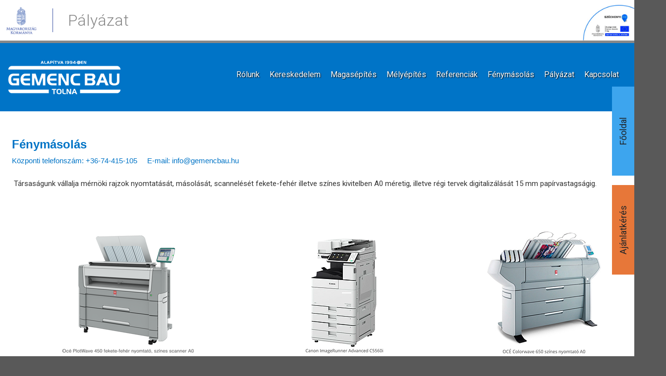

--- FILE ---
content_type: text/html; charset=UTF-8
request_url: https://gemencbau.hu/fenymasolas
body_size: 6418
content:
<!doctype html>
<html lang="hu">

<head>
    <meta charset="utf-8">
    <meta name="viewport" content="width=device-width, initial-scale=1">
    <title>Gemenc Bau Kft., Szekszárd</title>
    <meta name="description" content="Magasépítés, mélyépítés, fénymásolás, pályázatírás, Lindab">
    <meta property="og:url"           content="https://gemencbau.hu/fenymasolas" />
	<meta property="og:type"          content="website" />
	<meta property="og:title"         content="Gemenc Bau Kft., Szekszárd" />
	<meta property="og:description"   content="Magasépítés, mélyépítés, fénymásolás, pályázatírás, Lindab" />
	<meta property="og:image"         content="https://gemencbau.hu/uploads/gemencbau-og-pic.jpg" />
    <link rel="icon" href="https://gemencbau.hu/assets/images/favicon.png" sizes="32x32" />
    <link rel="preconnect" href="https://fonts.googleapis.com">
    <link rel="preconnect" href="https://fonts.gstatic.com" crossorigin>
    <link
        href="https://fonts.googleapis.com/css2?family=Montserrat:ital,wght@0,100..900;1,100..900&Raleway:ital,wght@0,100..900;1,100..900&family=Roboto:ital,wght@0,100;0,300;0,400;0,500;0,700;0,900;1,100;1,300;1,400;1,500;1,700;1,900&display=swap"
        rel="stylesheet">
    <link href="https://gemencbau.hu/assets/bootstrap/css/bootstrap.min.css" rel="stylesheet">
    <link href="https://gemencbau.hu/assets/css/gemencbau.css?v=1762765134" rel="stylesheet">
    <link href="https://gemencbau.hu/assets/css/anim.css" rel="stylesheet">
    <link rel="stylesheet" type="text/css" href="https://gemencbau.hu/assets/slick/slick.css" />
    <link rel="stylesheet" type="text/css" href="https://gemencbau.hu/assets/slick/slick-theme.css" />
        <!-- Google Tag Manager -->
    <script>(function(w,d,s,l,i){w[l]=w[l]||[];w[l].push({'gtm.start':
    new Date().getTime(),event:'gtm.js'});var f=d.getElementsByTagName(s)[0],
    j=d.createElement(s),dl=l!='dataLayer'?'&l='+l:'';j.async=true;j.src=
    'https://www.googletagmanager.com/gtm.js?id='+i+dl;f.parentNode.insertBefore(j,f);
    })(window,document,'script','dataLayer','GTM-5K4DZ29');</script>
    <!-- End Google Tag Manager -->
    <!-- Google tag (gtag.js) -->
    <script async src="https://www.googletagmanager.com/gtag/js?id=G-R56Q06YS75"></script>
    <script>
    window.dataLayer = window.dataLayer || [];
    function gtag(){dataLayer.push(arguments);}
    gtag('js', new Date());
    gtag('config', 'G-R56Q06YS75');
    </script>
</head>

<body>
    <!-- Google Tag Manager (noscript) -->
    <noscript><iframe src="https://www.googletagmanager.com/ns.html?id=GTM-5K4DZ29"
    height="0" width="0" style="display:none;visibility:hidden"></iframe></noscript>
    <!-- End Google Tag Manager (noscript) -->
    <div id="wrapper">
        <a id="palyazatBlock" href="/palyazat">
            <div class="left">
                <div>
                    <img src="https://gemencbau.hu/assets/images/palyazat/m_kormanya_logo.png" alt="Magyarország Kormánya" />
                    <span>Pályázat</span>
                </div>
            </div>
            <div class="right">
                <img src="https://gemencbau.hu/assets/images/palyazat/szechenyi_logo.png" alt="Széchenyi 2020" />
            </div>
        </a>
                <div id="floating-buttons" class="d-none d-lg-block">
            <a href="https://gemencbau.hu/ajanlatkeres" class="btn contact">Ajánlatkérés</a>
            <a href="/" class="btn home">Főoldal</a>
        </div>
                <header class="hasbg-fixed">
            <div class="container-fluid container-xxl px-xxl-0 py-lg-3">
                <div class="row py-3 w-100">
                    <div class="col-6 col-lg-3">
                        <a href="/" class="d-flex">
                            <img src="https://gemencbau.hu/assets/images/logo.png" alt="Gemenc Bau logo" />
                        </a>
                    </div>
                                        <div class="col-6 col-lg-9 text-end">
                        <div class="nav-container float-end mt-2">
                            <ul class="nav mt-1">
                                <li class="nav-item"><a href="/rolunk" class="nav-link">Rólunk</a></li>
                                <li class="nav-item dropdown">
                                    <a class="nav-link dropdown-toggle" href="/kereskedelem" data-bs-toggle="dropdown"
                                        aria-expanded="false">Kereskedelem</a>
                                    <ul class="dropdown-menu">
                                        <li><a class="dropdown-item" href="https://gemencbau.hu/lindab-center">Lindab Center</a>
                                                                                <li><a class="dropdown-item" href="https://gemencbau.hu/kereskedelem/profil#termekek">Profil</a></li>
                                                                                <li><a class="dropdown-item" href="https://gemencbau.hu/kereskedelem/legtechnikai-termekek#termekek">Légtechnika</a></li>
                                                                                <li><a class="dropdown-item" href="https://www.mlamberia.hu/" target="_blank">Mlambéria</a></li>
                                        <li><a class="dropdown-item" href="/kereskedelem/terkep-kapcsolat">Elérhetőség</a></li>
                                    </ul>
                                </li>
                                
                                <li class="nav-item dropdown">
                                    <a class="nav-link dropdown-toggle" href="/magasepites" data-bs-toggle="dropdown"
                                        aria-expanded="false">Magasépítés</a>
                                    <ul class="dropdown-menu">
                                        <li><a class="dropdown-item" href="/magasepites/kivitelezes">Kivitelezés</a></li>
                                        <li><a class="dropdown-item" href="/magasepites/tervezes">Tervezés</a></li>
                                    </ul>
                                </li>
                                
                                <li class="nav-item dropdown">
                                    <a class="nav-link dropdown-toggle" href="/melyepites" data-bs-toggle="dropdown"
                                        aria-expanded="false">Mélyépítés</a>
                                    <ul class="dropdown-menu">
                                        <li><a class="dropdown-item" href="/melyepites/tervezes">Tervezés</a></li>
                                    </ul>
                                </li>
                                <li class="nav-item dropdown">
                                    <a class="nav-link dropdown-toggle" href="#" data-bs-toggle="dropdown"
                                        aria-expanded="false">Referenciák</a>
                                    <ul class="dropdown-menu">
                                        <li><a class="dropdown-item" href="https://gemencbau.hu/referenciak/magasepites-kivitelezes">Magasépítés kivitelezés</a></li>
                                        <li><a class="dropdown-item" href="https://gemencbau.hu/referenciak/magasepites-tervezes">Magasépítés tervezés</a></li>
                                        <li><a class="dropdown-item" href="https://gemencbau.hu/referenciak/melyepites">Mélyépítés tervezés</a></li>
                                    </ul>
                                </li>
                                
                                <li class="nav-item"><a href="/fenymasolas" class="nav-link">Fénymásolás</a></li>

                                <li class="nav-item dropdown">
                                    <a class="nav-link dropdown-toggle" href="#" data-bs-toggle="dropdown"
                                        aria-expanded="false">Pályázat</a>
                                    <ul class="dropdown-menu">
                                        <li><a class="dropdown-item" href="/palyazat#1">Rugalmas foglalkoztatási<br>formák bevezetése</a></li>
                                        <li><a class="dropdown-item" href="/palyazat#2">Kapacitásbővítő beruházás</a></li>
                                        <li><a class="dropdown-item" href="/palyazat#3">Energetikai fejlesztés</a></li>
                                    </ul>
                                </li>
                                <li class="nav-item"><a href="https://gemencbau.hu/kapcsolat" class="nav-link">Kapcsolat</a></li>
                            </ul>
                        </div>

                        <div class="hamb float-end float-md-start">
                            <span></span>
                            <span></span>
                            <span></span>
                        </div>
                    </div>

                    <div id="cover-menu">
                        <div class="container-fluid container-xxl">
                            <header class="py-3">
                                <a href="/"><img src="https://gemencbau.hu/assets/images/logo.png" alt="Logo" /></a>
                                <div class="hamb float-end float-md-end me-4 mt-3">
                                    <span></span>
                                    <span></span>
                                </div>
                            </header>

                            <ul id="mainmenu">
                                <li><a href="/rolunk">Rólunk</a></li>
                                <li class="has-sub"><a href="#" class="subber"
                                        data-target="submenu-2">Kereskedelem</a>
                                    <ul class="submenu" id="submenu-2">
                                        <li class="backlink"><a href="#" class="back" id="back">Kereskedelem</a></li>
                                        <li><a href="/kereskedelem">Kereskedelem</a></li>
                                        <li><a href="https://gemencbau.hu/lindab-center">Lindab Center</a>
                                                                                <li><a href="https://gemencbau.hu/kereskedelem/profil#termekek">Profil</a></li>
                                                                                <li><a href="https://gemencbau.hu/kereskedelem/legtechnikai-termekek#termekek">Légtechnika</a></li>
                                                                                <li><a href="/kereskedelem/terkep-kapcsolat">Elérhetőség</a></li>
                                    </ul>
                                </li>
                                
                                <li class="has-sub"><a href="#" class="subber"
                                        data-target="submenu-3">Magasépítés</a>
                                    <ul class="submenu" id="submenu-3">
                                        <li class="backlink"><a href="#" class="back" id="back">Magasépítés</a></li>
                                        <li><a href="/magasepites">Magasépítés</a></li>
                                        <li><a href="/magasepites/kivitelezes">Kivitelezés</a></li>
                                        <li><a href="/magasepites/tervezes">Tervezés</a></li>
                                    </ul>
                                </li>
                                
                                <li class="has-sub"><a href="#" class="subber" data-target="submenu-5">Mélyépítés</a>
                                    <ul class="submenu" id="submenu-5">
                                        <li class="backlink"><a href="#" class="back" id="back">Mélyépítés</a></li>
                                        <li><a href="/melyepites">Mélyépítés</a></li>
                                        <li><a href="/melyepites/tervezes">Tervezés</a></li>
                                    </ul>
                                </li>
                                <li class="has-sub"><a href="#" class="subber" data-target="submenu-4">Referenciák</a>
                                    <ul class="submenu" id="submenu-4">
                                        <li class="backlink"><a href="#" class="back" id="back">Referenciák</a></li>
                                        <li><a href="https://gemencbau.hu/referenciak/magasepites-kivitelezes">Magasépítés kivitelezés</a></li>
                                        <li><a href="https://gemencbau.hu/referenciak/magasepites-tervezes">Magasépítés tervezés</a></li>
                                        <li><a href="https://gemencbau.hu/referenciak/melyepites">Mélyépítés tervezés</a></li>
                                    </ul>
                                </li>
                                
                                <li><a href="/fenymasolas">Fénymásolás</a></li>
                                <li class="d-block d-lg-none"><a href="https://gemencbau.hu/ajanlatkeres">Ajánlatkérés</a></li>
                                <li class="has-sub"><a href="#" class="subber" data-target="submenu-6">Pályázat</a>
                                    <ul class="submenu" id="submenu-6">
                                        <li class="backlink"><a href="#" class="back" id="back">Pályázat</a></li>
                                        <li><a href="/palyazat#1">Rugalmas foglalkoztatási formák bevezetése</a></li>
                                        <li><a href="/palyazat#2">Kapacitásbővítő beruházás</a></li>
                                        <li><a href="/palyazat#3">Energetikai fejlesztés</a></li>
                                    </ul>
                                </li>
                                <li><a href="https://gemencbau.hu/kapcsolat">Kapcsolat</a></li>
                            </ul>
                        </div>
                    </div>


                                    </div>
            </div>
        </header>

        
<section class="content-block py-3 py-lg-4">
    <div class="inner container-fluid container-xxl py-4 px-4 px-xxl-0">
        <h1 class="page-title anim anim-fade-in-from-left">Fénymásolás</strong></h1>
                    <div class="page-sub-title mb-4 anim anim-fade-in-from-right">
    <span class="me-3">Központi telefonszám: <a href="tel:+3674415105">+36-74-415-105</a></span>
    <span class="me-3">E-mail: <a href="mailto:info@gemencbau.hu">info@gemencbau.hu</a></span>
</div>                <div class="static-content anim anim-fade-up">
            <p><span lang="EN-US">&nbsp;T&aacute;rsas&aacute;gunk v&aacute;llalja m</span><span lang="FR">&eacute;</span><span lang="EN-US">rn</span><span lang="SV">&ouml;</span><span lang="EN-US">ki rajzok nyomtat&aacute;s&aacute;t, m&aacute;sol&aacute;s&aacute;</span><span lang="IT">t, scannel</span><span lang="FR">&eacute;</span><span lang="EN-US">s</span><span lang="FR">&eacute;</span><span lang="EN-US">t fekete-feh</span><span lang="FR">&eacute;</span><span lang="EN-US">r illetve sz&iacute;nes kivitelben A0 m</span><span lang="FR">&eacute;</span><span lang="NL">retig, illetve r</span><span lang="FR">&eacute;</span><span lang="EN-US">gi tervek digitaliz&aacute;l&aacute;s&aacute;</span><span lang="PT">t 15 mm pap</span><span lang="EN-US">&iacute;rvastags&aacute;gig.</span></p>
<p>&nbsp;</p>
<p><img src="/uploads/files/fenymasolo%20(1).png" alt="fenymasolo (1)" /> &nbsp;</p>
<div class="table-responsive">
<table class="table" cellpadding="5">
<tbody>
<tr>
<td>F&eacute;nym&aacute;sol&aacute;s pap&iacute;rra fekete-feh&eacute;rben</td>
<td style="text-align: right;"><strong>1270</strong></td>
<td>Ft+&Aacute;fa/m<sup>2</sup></td>
<td style="text-align: right;">1612,90</td>
<td>Ft/m<sup>2</sup></td>
</tr>
<tr>
<td>F&eacute;nym&aacute;sol&aacute;s pap&iacute;rra sz&iacute;nesben</td>
<td style="text-align: right;"><strong>1690</strong></td>
<td>Ft+&Aacute;fa/m<sup>2</sup></td>
<td style="text-align: right;">2146,30</td>
<td>Ft/m<sup>2</sup></td>
</tr>
<tr>
<td>F&eacute;nym&aacute;sol&aacute;s sz&iacute;nesben (A4 m&eacute;retben</td>
<td style="text-align: right;">&nbsp;</td>
<td>&nbsp;</td>
<td style="text-align: right;">&nbsp;</td>
<td>&nbsp;</td>
</tr>
<tr>
<td>&nbsp;&nbsp;&nbsp; 10% lefedetts&eacute;gig</td>
<td style="text-align: right;"><strong>65</strong></td>
<td>Ft+&Aacute;fa/oldal</td>
<td style="text-align: right;">82,55</td>
<td>Ft/oldal</td>
</tr>
<tr>
<td>&nbsp;&nbsp;&nbsp; 10% lefedetts&eacute;g felett</td>
<td style="text-align: right;"><strong>150</strong></td>
<td>Ft+&Aacute;fa/oldal</td>
<td style="text-align: right;">190,50</td>
<td>Ft/oldal</td>
</tr>
<tr>
<td>Nyomtat&aacute;s pap&iacute;rra fekete-feh&eacute;rben</td>
<td style="text-align: right;"><strong>1270</strong></td>
<td>Ft+&Aacute;fa/m<sup>2</sup></td>
<td style="text-align: right;">1612,90</td>
<td>Ft/m<sup>2</sup></td>
</tr>
<tr>
<td>Nyomtat&aacute;s pap&iacute;rra sz&iacute;nesben</td>
<td style="text-align: right;"><strong>1690</strong></td>
<td>Ft+&Aacute;fa/m<sup>2</sup></td>
<td style="text-align: right;">2146,30</td>
<td>Ft/m<sup>2</sup></td>
</tr>
<tr>
<td>Egyedi (nem műszaki terv) nyomtat&aacute;s sz&iacute;nes</td>
<td style="text-align: right;"><strong>3040</strong></td>
<td>Ft+&Aacute;fa/m<sup>2</sup></td>
<td style="text-align: right;">3860,80</td>
<td>Ft/m<sup>2</sup></td>
</tr>
<tr>
<td>Szkennel&eacute;s fekete-feh&eacute;rben</td>
<td style="text-align: right;"><strong>1060</strong></td>
<td>Ft+&Aacute;fa/m<sup>2</sup></td>
<td style="text-align: right;">1346,20</td>
<td>Ft/m<sup>2</sup></td>
</tr>
<tr>
<td>Szkennel&eacute;s sz&iacute;nesben</td>
<td style="text-align: right;"><strong>1440</strong></td>
<td>Ft+&Aacute;fa/m<sup>2</sup></td>
<td style="text-align: right;">1828,80</td>
<td>Ft/m<sup>2</sup></td>
</tr>
<tr>
<td>Tervrajz hajtogat&aacute;s</td>
<td style="text-align: right;"><strong>145</strong></td>
<td>Ft+&Aacute;fa/m<sup>2</sup></td>
<td style="text-align: right;">184,15</td>
<td>Ft/db</td>
</tr>
</tbody>
</table>
</div>
        </div>
    </div>
</section>

<section class="refs-block py-3 py-lg-5">
        <div class="container-fluid container-xxl px-4 px-xxl-0">
            <div class="block-title anim anim-fade-in-from-left">ismerje meg <br> <strong>Referenciáinkat</strong></div>

            <div class="row">
    <div class="col-12 col-md">
        <h5>Magasépítés kivitelezés</h5>
        <div id="map1" class="referencia-map"></div>
    </div>
    <div class="col-12 col-md">
        <h5>Mélyépítés tervezés</h5>
        <div id="map2" class="referencia-map"></div>
    </div>
</div>


            <div class="row g-5 justify-content-center mb-4 pt-3">
                                <div class="col-6 col-lg-4">
                    <h4>
                        Magasépítés kivitelezés
                    </h4>
                                            <a href="https://gemencbau.hu/referenciak/magasepites-kivitelezes" class="pic-container anim anim-fade-up">
                            <img src="https://gemencbau.hu/uploads/galleries/1/t-agrosziget1.jpg" class="w-100" />
                        </a>
                                    </div>
                
                                <div class="col-6 col-lg-4">
                    <h4>Mélyépítés tervezés</h4>
                    <a href="https://gemencbau.hu/referenciak/melyepites" class="pic-container anim anim-fade-up">
                        <img src="https://gemencbau.hu/uploads/simpleitem/4/t2-mely1.jpg" class="w-100" />
                    </a>
                </div>
                
            </div>
        </div>
    </section>
    


                <section class="certs-block anim anim-fade-up">
            <div class="inner container-fluid container-xxl py-4 px-4 px-xxl-0">
                <div class="block-title anim anim-fade-in-from-left">Amire büszkék vagyunk <br> <strong>Díjaink</strong></div>
                <div class="row justify-content-center">
                    <div class="col-12 col-xl-5"></div>
                    <div class="col-11 col-xl-7">
                        <div class="cert-slick anim anim-fade-up">
                                                        <div class="slick-slide"><a href="https://gemencbau.hu/uploads/covereddocs/11/225-700-oklevel.jpg" data-fslightbox="dijaink" data-caption="2025"><img src="https://gemencbau.hu/uploads/covereddocs/11/225-700-oklevel.jpg" alt="2025" class="w-100" /></a></div>
                                                        <div class="slick-slide"><a href="https://gemencbau.hu/uploads/covereddocs/10/2023.jpg" data-fslightbox="dijaink" data-caption="2023"><img src="https://gemencbau.hu/uploads/covereddocs/10/2023.jpg" alt="2023" class="w-100" /></a></div>
                                                        <div class="slick-slide"><a href="https://gemencbau.hu/uploads/covereddocs/3/gemencbau-oklevel-2022.jpg" data-fslightbox="dijaink" data-caption="2022"><img src="https://gemencbau.hu/uploads/covereddocs/3/gemencbau-oklevel-2022.jpg" alt="2022" class="w-100" /></a></div>
                                                        <div class="slick-slide"><a href="https://gemencbau.hu/uploads/covereddocs/2/gemencbau-oklevel-2021.jpg" data-fslightbox="dijaink" data-caption="2021"><img src="https://gemencbau.hu/uploads/covereddocs/2/gemencbau-oklevel-2021.jpg" alt="2021" class="w-100" /></a></div>
                                                        <div class="slick-slide"><a href="https://gemencbau.hu/uploads/covereddocs/1/gemencbau-oklevel-2020.jpg" data-fslightbox="dijaink" data-caption="2020"><img src="https://gemencbau.hu/uploads/covereddocs/1/gemencbau-oklevel-2020.jpg" alt="2020" class="w-100" /></a></div>
                                                    </div>
                    </div>
                </div>
            </div>
        </section>
        
    </div>
    <footer>
        <div class="container container-fluid-xxl text-center py-5">
            <img src="https://gemencbau.hu/assets/images/logo-footer.svg" alt="GemencBau Logo" />
            <div class="text my-4">
                <p>
                    Gemenc Bau Tolna Építőipari és Szolgáltató Kft. <br>
                    Copyright &copy; 1994 - 2026 | Minden jog fenntartva
                </p>
                Központi telefonszám: <a href="tel:+36-74-415-105">+36-74-415-105</a>
                <div class="py-3">
                    <a href="https://www.facebook.com/GemencBau" target="_blank"><img src="https://gemencbau.hu/assets/images/icon-facebook.svg" alt="GemencBau Facebook" /></a>
                    <a href="https://youtube.com/@gemencbaukft?si=nD8iihncXq6BoY0t" target="_blank"><img src="https://gemencbau.hu/assets/images/icon-youtube.svg" alt="GemencBau Youtube" /></a>
                </div>

                <a href="uploads/Gemenc Bau_GDPR.pdf" target="_blank">GDPR</a>

            </div>
        </div>
    </footer>


    <script src="https://gemencbau.hu/assets/bootstrap/js/bootstrap.min.js"></script>
    <script src="https://gemencbau.hu/assets/js/anim.js"></script>
    <script type="text/javascript" src="https://code.jquery.com/jquery-1.11.0.min.js"></script>
    <script type="text/javascript" src="https://code.jquery.com/jquery-migrate-1.2.1.min.js"></script>
    <script type="text/javascript" src="https://gemencbau.hu/assets/slick/slick.min.js"></script>
    <script>
        $('.cert-slick').slick({
            infinite: true,
            slidesToShow: 3,
            slidesToScroll: 1,
            responsive: [
                {
                    breakpoint: 640,
                    settings: {
                        slidesToShow: 2,
                        slidesToScroll: 2
                    }
                },
                {
                    breakpoint: 480,
                    settings: {
                        slidesToShow: 1,
                        slidesToScroll: 1
                    }
                }
            ]
        });

        function animateCounterValues(){
            $('.counter-value.show:not(.started)').each(function () {
                var $this = $(this),
                    countTo = $this.attr('data-count'),
                    countEnd = $this.attr('data-end')
                    ;
                $({
                    countNum: $this.text(),
                    countEnd: countEnd
                }).animate({
                    countNum: countTo
                },
                    {
                        duration: 1000,
                        easing: 'swing',
                        step: function () {
                            $this.text(Math.floor(this.countNum));
                        },
                        complete: function () {
                            $this.text(this.countEnd);
                            $this.addClass('done');
                            //alert('finished');
                        },
                        start: function() {
                            $this.addClass('started');
                        }
                    });
            });
        }

        window.addEventListener('load', function () {
            animateCounterValues();
        });


        window.addEventListener('scroll', function(){
            setHeaderBg();
            animateCounterValues();
        });
        function setHeaderBg(){
            const bodyCoords = document.querySelector('body').getBoundingClientRect();
            const header = document.querySelector('header');
            const headerHeight = header.offsetHeight;
            if(headerHeight+bodyCoords.y < 0){
                header.classList.add('hasbg');
            }
            else{
                header.classList.remove('hasbg');
            }
        }
        setHeaderBg();


        var hambs = document.querySelectorAll('.hamb,.hamb2');
        hambs.forEach(element => {
            element.addEventListener('click', function(){
                document.getElementById('cover-menu').classList.toggle('active');
                element.classList.toggle('active');
            });
        });
        const subbers = document.querySelectorAll('.subber');
        subbers.forEach(element => {
            element.addEventListener('click', function(){
                const target = element.dataset.target;
                document.querySelectorAll('.submenu').forEach(sm => {
                    sm.classList.add('d-none');
                });
                document.getElementById(target).classList.remove('d-none');
                document.getElementById("mainmenu").className = 'hide';
            });
        });

        const backers = document.querySelectorAll('.back');
        backers.forEach(element => {
            element.addEventListener('click', function(){
                document.getElementById("mainmenu").className = '';
            });
        });

        setStaticPicsWidth()
        window.onresize = function() {
            setStaticPicsWidth();
            setHeaderBg();
        }

        function setStaticPicsWidth(){
            var items = document.querySelectorAll('.static-content img');
            for (i = 0; i < items.length; i++) {
                var img = items[i];
                var attrW = parseInt(img.getAttribute('width'));
                var cw = img.closest('.static-content').offsetWidth;
                console.log(img + ' -- '+ attrW + ' -- ' + cw);
                if((attrW+100) >= cw){
                    img.classList.add('resp');
                }
                else{
                    img.classList.remove('resp');
                }
            }
        }

    </script>
    <script src="https://gemencbau.hu/assets/fslightbox/fslightbox.js"></script>
    
<script src="https://maps.googleapis.com/maps/api/js?key=AIzaSyCgrEiJOkgXdnw0EnEh1LPyQzFu_n8gQb0&callback=initMap" async defer></script>
<!-- OverlappingMarkerSpiderfier könyvtár -->
<script src="https://cdnjs.cloudflare.com/ajax/libs/OverlappingMarkerSpiderfier/1.0.3/oms.min.js"></script>
<script>
    // Magyarország szélességi és hosszúsági határai (nagyjából)
    const hungaryBounds = {
        north: 48.5,
        south: 45.7,
        west: 16.1,
        east: 22.9
    };

    // AJAX: Get map markers for a specific group
    async function getMapMarkersRefMagas(groupId) {
        const response = await fetch(`/ajax/mapmarkers/${groupId}`);
        if (!response.ok) {
            throw new Error('Hiba történt a térkép jelölők lekérése során');
        }
        return await response.json();
    }

    async function getMapMarkersRefMely(groupId) {
        const response = await fetch(`/ajax/refmely/mapmarkers/${groupId}`);
        if (!response.ok) {
            throw new Error('Hiba történt a térkép jelölők lekérése során');
        }
        return await response.json();
    }

    let map1, map2, oms1, oms2, infowindow;
    // Initialize and add the maps
    function initMap() {
        // Bounds objektum létrehozása
        const bounds = new google.maps.LatLngBounds(
            new google.maps.LatLng(hungaryBounds.south, hungaryBounds.west),
            new google.maps.LatLng(hungaryBounds.north, hungaryBounds.east)
        );

        // Map 1
        map1 = new google.maps.Map(document.getElementById('map1'), {
            zoom: 7,
            center: {lat: 47.1625, lng: 19.5033} // Centered on Hungary
        });
        //map1.fitBounds(bounds);

        // Map 2
        map2 = new google.maps.Map(document.getElementById('map2'), {
            zoom: 7,
            center: {lat: 47.1625, lng: 19.5033 } // Centered on Hungary
        });
        //map2.fitBounds(bounds);

        // OverlappingMarkerSpiderfier inicializálása
        oms1 = new OverlappingMarkerSpiderfier(map1);
        oms2 = new OverlappingMarkerSpiderfier(map2);

        // 🔸 Ha a térképre kattintunk, bezárjuk az InfoWindow-t
        map1.addListener("click", () => {
          infowindow.close();
        });
        map2.addListener("click", () => {
            infowindow.close();
        });
    }

    // Load markers for both maps
    document.addEventListener('DOMContentLoaded', async function() {
        try {
            const markersGroup1 = await getMapMarkersRefMagas(2); // Magasépítés kivitelezés
            const markersGroup2 = await getMapMarkersRefMely('all'); // Magasépítés tervezés
            console.log('Markers Group 1:', markersGroup1);
            console.log('Markers Group 2:', markersGroup2);

            infowindow = new google.maps.InfoWindow();

            // Add markers to map1
            markersGroup1.forEach(markerData => {
                const marker = new google.maps.Marker({
                    position: { lat: parseFloat(markerData.lat), lng: parseFloat(markerData.lng) },
                    map: map1,
                    title: markerData.title
                });
                addInfoWindow(marker, map1, markerData);
                // Hozzáadás az OverlappingMarkerSpiderfierhez
                oms1.addMarker(marker);
            });

            // Add markers to map2
            markersGroup2.forEach(markerData => {
                const marker = new google.maps.Marker({
                    position: { lat: parseFloat(markerData.lat), lng: parseFloat(markerData.lng) },
                    map: map2,
                    title: markerData.title
                });
                addInfoWindow(marker, map2, markerData);
                // Hozzáadás az OverlappingMarkerSpiderfierhez
                oms2.addMarker(marker);
            });

        } catch (error) {
            console.error('Hiba a térkép jelölők betöltése során:', error);
        }
    });

    function addInfoWindow(marker, map, markerData) {
        marker.addListener('click', function() {
            infowindow.setContent(`
            <div class="marker-info">
                <b>${markerData.title}</b>
                <p>${markerData.city}</p>
                <a href="${markerData.href}" class="map-btn">Részletek</a>
                </div>
            `
            );
            infowindow.open(map, marker);
        });
    }

</script>
<script>
    document.querySelectorAll('.nav-link.dropdown-toggle').forEach(m => {
        m.addEventListener('click', (el) => {
            window.location.href = el.target.href;
        });
    });
</script>
</body>

</html>

--- FILE ---
content_type: text/css
request_url: https://gemencbau.hu/assets/css/gemencbau.css?v=1762765134
body_size: 3261
content:
html {
  width: 100vw;
  overflow-x: hidden;
}

body {
  background: #595959;
  font-family: "Roboto", sans-serif;
}

a {
  text-decoration: none;
}

#wrapper {
  background: white;
}

.block-title {
  font-size: 48px;
  line-height: 110%;
  font-family: "Raleway", sans-serif;
  padding-top: 30px;
  padding-bottom: 30px;
  font-weight: 300;
}
@media (max-width: 640px) {
  .block-title {
    font-size: 32px;
    padding-top: 15px;
    padding-bottom: 15px;
  }
}
.block-title strong {
  font-weight: 700;
}

.block-sub-title {
  font-family: "Raleway", sans-serif;
  font-size: 24px;
  font-weight: 300;
}
@media (max-width: 640px) {
  .block-sub-title {
    font-size: 18px;
    line-height: 20px;
  }
}

.pic-container {
  position: relative;
  display: block;
  overflow: hidden;
}
.pic-container img {
  transition: all 0.3s;
}
.pic-container:hover img {
  transform: scale(1.1);
}
.pic-container .caption {
  position: absolute;
  z-index: 10;
  left: 0;
  right: 0;
  bottom: 0;
  background: rgba(14, 118, 188, 0.8);
  padding: 8px;
  text-align: center;
  color: white;
  font-family: "Raleway", sans-serif;
  line-height: 120%;
  font-weight: 300;
}

#palyazatBlock {
  background: white;
  display: flex;
  justify-content: space-between;
  align-items: center;
  position: fixed;
  width: 100%;
  z-index: 100;
  border-bottom: 5px solid #888888;
}
#palyazatBlock .right {
  margin-top: 10px;
}
#palyazatBlock .right img {
  height: 72px;
}
#palyazatBlock .left div {
  padding: 10px 0 10px 10px;
  display: flex;
  height: 100%;
  align-items: center;
}
#palyazatBlock .left div img {
  height: 60px;
}
#palyazatBlock .left div span {
  border-left: 1px solid #3a53a5;
  padding-left: 30px;
  margin-left: 30px;
  color: #888888;
  font-size: 32px;
  font-weight: 300;
}

@media (max-width: 576px) {
  #palyazatBlock .right img {
    height: 50px;
  }
  #palyazatBlock .left div img {
    height: 50px;
  }
  #palyazatBlock .left div span {
    font-size: 24px;
    margin-left: 15px;
    padding-left: 15px;
  }
  header {
    top: 65px !important;
  }
}
header {
  position: fixed;
  width: 100%;
  z-index: 100;
  top: 87px;
  transition: 0.5s;
}
header.hasbg-not-fixed {
  position: relative !important;
}
header.hasbg-not-fixed, header.hasbg-fixed, header.hasbg {
  background: #0074C7;
}
@media (max-width: 1100px) {
  header {
    position: relative;
    background: #0074C7;
  }
}
header .nav-container {
  margin-right: -15px;
}
header .nav .nav-item .nav-link {
  padding-left: 10px;
  padding-right: 10px;
  color: white;
  position: relative;
  text-shadow: 1px 1px 2px rgb(0, 0, 0);
}
header .nav .nav-item .nav-link:hover {
  color: black;
}
header .nav .nav-item .nav-link.active {
  background: none;
  color: black;
}
header .nav .nav-item .nav-link.active::before {
  position: absolute;
  content: "";
  display: block;
  width: 100%;
  height: 20px;
  left: 0;
  bottom: -50px;
  background: white;
  z-index: 1001;
}
header .nav .nav-item .nav-link.dropdown-toggle::after {
  display: none;
}
header .nav .dropdown:hover .dropdown-menu {
  display: block;
}
header .nav .dropdown-menu {
  border-radius: 0;
  font-size: 15px;
  border: none;
  background: #E8E8E8;
  padding: 5px 0;
  box-shadow: rgba(50, 50, 93, 0.25) 0px 13px 27px -5px, rgba(0, 0, 0, 0.3) 0px 8px 16px -8px;
}
header .nav .dropdown-menu .dropdown-item {
  padding: 5px 10px;
}
header .nav .dropdown-menu .dropdown-item:hover {
  background: none;
  color: #E67739;
}
@media (max-width: 1100px) {
  header .hamb {
    width: 40px;
    height: 40px;
    cursor: pointer;
    display: block;
    margin-left: 32px;
    margin-right: 32px;
    margin-top: 20px;
    float: right !important;
  }
  header .hamb span {
    background: white;
    display: block;
    height: 5px;
    width: 40px;
    margin: 5px 0;
  }
  header .search-langs-container {
    margin-top: 4px;
  }
  header .nav-container {
    display: none;
  }
}
@media (max-width: 768px) {
  header .hamb {
    margin-right: 5px;
  }
}

#cover-menu {
  position: fixed;
  top: 0;
  left: 0;
  width: 100%;
  height: 100%;
  z-index: 2000;
  background: #0E75BC;
}
#cover-menu header {
  top: 0 !important;
}
#cover-menu ul {
  list-style: none;
  margin-top: 50px;
}
#cover-menu ul li {
  display: block;
}
#cover-menu ul li a {
  display: block;
  font-size: 5vw;
  margin-bottom: 10px;
  letter-spacing: 2px;
  text-decoration: none;
  color: white !important;
  text-transform: uppercase;
  font-weight: 500;
}
#cover-menu ul li a::before {
  content: ">";
  color: white;
  margin-right: 10px;
}
#cover-menu ul li:hover > a {
  color: #E67739 !important;
}
#cover-menu ul li:hover > a::before {
  color: #E67739;
}

#cover-menu {
  transition: all 0.3s;
  transform: translateX(-100%);
  opacity: 0;
}
#cover-menu.active {
  transform: translateX(0);
  opacity: 1;
}
#cover-menu .hamb {
  margin-top: 25px !important;
}
#cover-menu .hamb span {
  right: 10px;
  position: absolute;
  margin-top: 10px;
  transform: rotate(45deg);
}
#cover-menu .hamb span:last-child {
  transform: rotate(-45deg);
}

@media (min-width: 768px) {
  #cover-menu {
    background-position: bottom -150px right -65px;
    background-size: 300px;
  }
  #cover-menu .hamb span {
    right: auto;
  }
  #cover-menu ul {
    margin-left: 105px;
  }
  #cover-menu ul li {
    display: block;
    width: 70%;
    border-bottom: 1px solid white;
  }
  #cover-menu ul li.has-sub:hover {
    border-bottom: 1px solid gray;
  }
  #cover-menu ul li.backlink {
    display: none;
  }
  #cover-menu ul li a {
    font-size: 26px;
    color: white;
  }
  #cover-menu ul li ul {
    display: none;
    border-left: 1px solid white;
    position: absolute;
    margin-top: 0px;
    transform: translateY(-50%);
    left: 45%;
  }
  #cover-menu ul li ul li {
    width: 100%;
  }
  #cover-menu ul li ul li a {
    font-size: 18px;
  }
  #cover-menu ul li:hover ul {
    display: block;
  }
}
@media (max-width: 768px) {
  #cover-menu {
    background-size: 50%;
  }
  #cover-menu ul {
    padding-left: 15px;
    margin-top: 20px;
  }
  #cover-menu ul li a {
    color: white;
  }
  #cover-menu .submenu {
    display: none;
    position: absolute;
    top: -20px;
    transform: translateX(100vw);
    margin-left: -12px;
  }
  #cover-menu .submenu a {
    font-size: 3vw;
  }
  #cover-menu .submenu .back {
    font-size: 5vw;
    text-transform: uppercase;
    border-bottom: 1px solid #E67739;
    margin-bottom: 15px;
    color: white;
  }
  #cover-menu .submenu .back:before {
    content: "<";
    color: white;
  }
  #cover-menu #mainmenu {
    transition: 0.3s;
  }
  #cover-menu #mainmenu.hide {
    transform: translateX(-100vw);
  }
  #cover-menu #mainmenu.hide .submenu {
    display: block;
  }
}
#mainCarouselBlock {
  padding-top: 87px;
}
#mainCarouselBlock .carousel-item {
  position: relative;
  background-size: cover;
  background-position: center;
}
@media (max-width: 576px) {
  #mainCarouselBlock .carousel-item {
    height: 100vw;
  }
  #mainCarouselBlock .carousel-item img {
    display: none !important;
  }
}
#mainCarouselBlock .carousel-item img {
  position: relative;
}
#mainCarouselBlock .carousel-item .inner {
  position: absolute;
  display: block;
  z-index: 1;
  bottom: 0;
  left: 0;
  width: 100vw;
  color: white;
  font-family: "Raleway", sans-serif;
  font-weight: 300;
}
#mainCarouselBlock .carousel-item .inner a {
  background: #E77739;
  color: black;
  display: inline-block;
  text-transform: uppercase;
  font-size: 2vw;
  line-height: 100%;
  padding: 1vw 2vw 0.7vw 2vw;
  font-weight: bold;
  transition: 0.3s;
}
#mainCarouselBlock .carousel-item .inner a:hover {
  color: white;
}
#mainCarouselBlock .carousel-item .inner p {
  line-height: 200%;
  font-size: 2vw;
}
#mainCarouselBlock .carousel-item .inner .small-text {
  font-size: 1.4vw;
}
#mainCarouselBlock .carousel-item .inner .main-text {
  font-size: 3.5vw;
  line-height: 4.4vw;
}
#mainCarouselBlock .carousel-item .inner .main-text strong {
  font-size: 4.5vw;
  font-weight: 700;
}
@media (max-width: 576px) {
  #mainCarouselBlock .carousel-item .inner p {
    font-size: 5vw;
    line-height: 120%;
    padding: 0.5vw 0;
  }
  #mainCarouselBlock .carousel-item .inner .small-text {
    font-size: 3.5vw;
  }
  #mainCarouselBlock .carousel-item .inner .main-text {
    font-size: 8vw;
  }
  #mainCarouselBlock .carousel-item .inner .main-text strong {
    font-size: 9vw;
    line-height: 10vw;
  }
  #mainCarouselBlock .carousel-item .inner a {
    font-size: 6vw;
    padding: 3vw 6vw 2.1vw 6vw;
  }
}

.about-block button {
  font-size: 48px;
  background: none;
  display: block;
  border: none;
  transition: 0.1s;
}
.about-block button.active {
  font-weight: 600;
  color: #0E75BC;
}
@media (max-width: 768px) {
  .about-block button {
    font-size: 5.5vw;
  }
}
.about-block .accordion-item {
  border: none !important;
}
.about-block .accordion-body {
  padding: 0 !important;
}
@media (max-width: 768px) {
  .about-block .buttons-container {
    border-bottom: 1px solid #0E75BC;
    padding-bottom: 10px;
    margin-bottom: 10px;
    padding-top: 15px;
  }
}

.cats-block {
  background: #0E75BC;
  color: #F3F1D8;
}
.cats-block a.block-sub-title {
  color: #00C2FF;
}
.cats-block .cat-item {
  color: #F3F1D8;
  font-weight: 300;
}
.cats-block .cat-item strong {
  font-size: 32px;
  display: block;
  font-weight: 300;
}
.cats-block.bgwhite {
  color: #0E75BC;
  background: white;
}
.cats-block.bgwhite a.block-sub-title {
  color: #0E75BC;
}
.cats-block.bgwhite .cat-item {
  color: #0E75BC;
}
.cats-block.bgwhite .cat-item.active {
  color: #E67739;
}

.prods-block .block-sub-title,
.prods-block .block-title {
  color: #0E75BC;
}

.stats-block {
  background: url(../images/bg-stats.jpg);
  background-size: cover;
  color: #F3F1D8;
}
.stats-block .stat-item {
  text-align: center;
  margin-bottom: 30px;
}
.stats-block .stat-item img {
  max-width: 100%;
}
.stats-block .stat-item .num {
  padding: 15px 0;
  font-size: 36px;
  line-height: 48px;
  font-weight: 700;
  font-family: "Montserrat", sans-serif;
}
.stats-block .stat-item .num span {
  font-size: 48px;
}
.stats-block h2 {
  font-size: 16px;
  font-weight: 300;
  text-transform: uppercase;
  font-family: "Raleway", sans-serif;
}

.refs-block .block-title {
  color: #30006C;
}

.certs-block {
  background: #0074c6;
  color: white;
  position: relative;
}
.certs-block .inner {
  background-image: url(../images/bg-certs.jpg);
  background-repeat: no-repeat;
  background-position: left bottom;
  min-height: 647px;
}
.certs-block .cert-slick div.slick-slide {
  margin: 0px;
  display: block;
  padding: 15px;
}
.certs-block .cert-slick div.slick-slide a {
  display: block;
  box-shadow: rgba(0, 0, 0, 0.1) 0px 4px 12px;
}
.certs-block .cert-slick div.slick-slide img {
  width: 100%;
}

footer {
  color: white;
  font-size: 14px;
}
footer a {
  color: white;
}
footer a:hover {
  text-decoration: underline;
}

.content-block {
  border-top: 230px solid white;
}
.content-block.landing {
  border-top: 15px solid white;
}
@media (max-width: 1100px) {
  .content-block {
    border-top: 100px solid white;
  }
}
@media (max-width: 576px) {
  .content-block {
    border-top: 50px solid white;
  }
}
.content-block .static-content {
  color: #333;
  font-size: 15px;
}
.content-block .static-content .content-sub-title {
  font-size: 16px;
  font-weight: 600;
  text-transform: uppercase;
  display: block;
  padding: 10px 0;
}
.content-block .static-content .anchor {
  display: block;
  position: absolute;
  margin-top: -250px;
}
.content-block .page-title {
  color: #0074C6;
  font-size: 24px;
  font-family: "Raleway", sans-serif;
  font-weight: 600;
}
.content-block .page-title-2 {
  color: #444444;
  font-size: 24px;
  font-family: "Raleway", sans-serif;
  font-weight: 600;
  text-transform: uppercase;
  padding: 15px 0;
}
.content-block .page-sub-title {
  color: #0074C6;
  font-family: "Raleway", sans-serif;
  font-weight: 300;
  font-size: 15px;
}
.content-block .page-sub-title span {
  display: inline-block;
}
.content-block .page-sub-title a {
  color: #0074C6;
}
.content-block .page-sub-title-3 {
  color: #0074C6;
  font-size: 20px;
  font-family: "Raleway", sans-serif;
  font-weight: 600;
}

section.bg-gray {
  background: #E8E8E8;
  color: #0074C6;
}
section.bg-gray .static-content {
  color: #2f2f2f !important;
}

.video-container {
  position: relative;
  padding-bottom: 56.25%;
  padding-top: 30px;
  height: 0;
  overflow: hidden;
  margin: 15px 0;
}

.video-container iframe,
.video-container object,
.video-container embed {
  position: absolute;
  top: 0;
  left: 0;
  width: 100%;
  height: 100%;
}

.img-left {
  float: left;
  margin-right: 15px;
}

.img-right {
  float: right;
  margin-left: 15px;
}

img.resp {
  width: 100%;
  height: auto;
}

.gal-caption {
  color: white !important;
}

.mb-3-5 {
  margin-bottom: 20px;
}

.btn {
  border-radius: 0;
  padding: 8px 40px;
  font-size: 18px;
  transition: 0.2s;
}
.btn.default {
  background: #3DA5EE;
  color: black;
  font-weight: 600;
}
.btn.default:hover {
  color: white;
  background: #0e75bc;
}

.form-group label {
  color: #444444;
  font-weight: 300;
}

.form-control {
  border-radius: 0;
  color: #444444;
  background: #d4d4d4;
}

.form-control:focus {
  background: #e4e4e4 !important;
}

select.form-control {
  font-weight: bold;
  background: #d4d4d4 url(../images/icon-arrow.png) right center no-repeat;
}

.select-container {
  position: relative;
}

#floating-buttons {
  position: fixed;
  z-index: 10000;
  transform: rotate(-90deg);
  transform-origin: bottom right;
  right: 0;
  top: 130px;
}
#floating-buttons .btn {
  min-width: 180px;
  margin-left: 15px;
}
#floating-buttons .btn.home {
  background: #3DA5EE;
}
#floating-buttons .btn.contact {
  background: #E77739;
}

.g-recaptcha {
  display: none;
}

.required-field-f {
  display: none !important;
}

.about-item {
  position: absolute;
  opacity: 0;
  transition: 0.3s;
  transform-origin: top;
}
.about-item.show {
  position: relative;
  display: block;
  opacity: 1;
}

img.resp {
  width: 100% !important;
  height: auto !important;
}

img.w-100 {
  width: 100% !important;
  height: auto !important;
}

.blue {
  color: #0e75bc;
}

.anch {
  position: absolute;
  margin-top: -100px;
}

.person-item strong {
  color: #0074C7;
  font-size: 20px;
  font-weight: bold;
}
.person-item p {
  line-height: 120%;
}
.person-item p:last-child {
  margin-bottom: 0;
}
.person-item label {
  display: block;
  color: gray;
}
.person-item a {
  color: black;
}

.referencia-map {
  width: 100%;
  height: 400px;
  margin-top: 20px;
  margin-bottom: 30px;
  border: 1px solid #ccc;
}

.marker-info b {
  font-weight: bold;
  display: block;
  font-size: 1.2em;
}
.marker-info .map-btn {
  background: #E77739;
  color: black;
  display: inline-block;
  text-transform: uppercase;
  font-size: 14px;
  line-height: 100%;
  padding: 8px 16px;
  font-weight: bold;
  margin-top: 10px;
}
.marker-info .map-btn:hover {
  color: white;
}/*# sourceMappingURL=gemencbau.css.map */

--- FILE ---
content_type: text/css
request_url: https://gemencbau.hu/assets/css/anim.css
body_size: 272
content:
.anim {
  opacity: 0;
  transition-timing-function: ease;
  transition-duration: 1s !important;
}
.anim.show {
  opacity: 1;
}
.anim.anim-delay-200 {
  transition-delay: 200ms;
}
.anim.anim-delay-500 {
  transition-delay: 500ms;
}
.anim.anim-delay-1000 {
  transition-delay: 1s;
}
.anim.anim-fade-in-from-left {
  transform: translateX(-200px);
}
.anim.anim-fade-in-from-left.show {
  transform: translateX(0);
}
.anim.anim-fade-in-from-right {
  transform: translateX(200px);
}
.anim.anim-fade-in-from-right.show {
  transform: translateX(0);
}
.anim.anim-fade-up {
  transform: translateY(300px);
}
.anim.anim-fade-up.show {
  transform: translateX(0);
}
.anim.anim-fade-down {
  transform: translateY(-300px);
}
.anim.anim-fade-down.show {
  transform: translateX(0);
}
.anim.anim-slide-in-from-right {
  opacity: 1;
  transform: translateX(200px);
}
.anim.anim-slide-in-from-right.show {
  transform: translateX(0);
}/*# sourceMappingURL=anim.css.map */

--- FILE ---
content_type: application/javascript
request_url: https://gemencbau.hu/assets/js/anim.js
body_size: 236
content:
const observer = new IntersectionObserver((entries) => {
    entries.forEach((e) => {
        //console.log(e);
        if(e.isIntersecting) {
            e.target.classList.add('show');
        }
        else{
            //e.target.classList.remove('show');
        }
    });
});

const hiddenElements = document.querySelectorAll('.anim,.counter-value');
hiddenElements.forEach((el) => observer.observe(el));

--- FILE ---
content_type: image/svg+xml
request_url: https://gemencbau.hu/assets/images/icon-youtube.svg
body_size: 1237
content:
<svg width="48" height="49" viewBox="0 0 48 49" fill="none" xmlns="http://www.w3.org/2000/svg">
<g clip-path="url(#clip0_1_507)">
<g clip-path="url(#clip1_1_507)">
<path d="M42.816 16.7197C42.816 16.7197 42.4416 14.0749 41.28 12.9085C39.84 11.3773 38.184 11.4013 37.44 11.3149C32.0688 10.9261 24 10.9597 24 10.9597C24 10.9597 15.9408 10.9261 10.56 11.3149C9.8112 11.4061 8.16 11.3965 6.72 12.9277C5.5584 14.0941 5.184 16.7197 5.184 16.7197C4.94357 18.7913 4.81538 20.8743 4.8 22.9597V25.8397C4.81588 27.9251 4.94407 30.0081 5.184 32.0797C5.184 32.0797 5.5584 34.7245 6.7104 35.8909C8.1504 37.4221 10.0704 37.3741 10.944 37.5325C14.016 37.8253 24 37.9165 24 37.9165C24 37.9165 32.0688 37.9165 37.44 37.5181C38.8842 37.5018 40.2638 36.9172 41.28 35.8909C42.4416 34.7101 42.816 32.0797 42.816 32.0797C43.0558 30.0081 43.184 27.9251 43.2 25.8397V22.9597C43.184 20.8743 43.0558 18.7913 42.816 16.7197ZM20.0352 29.3821V18.5917L30.408 24.0061L20.0352 29.3821Z" fill="white"/>
</g>
</g>
<defs>
<clipPath id="clip0_1_507">
<rect width="48" height="48" fill="white" transform="translate(0 0.399902)"/>
</clipPath>
<clipPath id="clip1_1_507">
<rect width="48" height="48" fill="white" transform="translate(0 0.399902)"/>
</clipPath>
</defs>
</svg>


--- FILE ---
content_type: application/javascript
request_url: https://gemencbau.hu/assets/fslightbox/fslightbox.js
body_size: 10567
content:
! function(e, t) {
    if ("object" == typeof exports && "object" == typeof module) module.exports = t();
    else if ("function" == typeof define && define.amd) define([], t);
    else {
        var n = t();
        for (var o in n)("object" == typeof exports ? exports : e)[o] = n[o]
    }
}(window, (function() {
    return function(e) {
        var t = {};

        function n(o) {
            if (t[o]) return t[o].exports;
            var r = t[o] = {
                i: o,
                l: !1,
                exports: {}
            };
            return e[o].call(r.exports, r, r.exports, n), r.l = !0, r.exports
        }
        return n.m = e, n.c = t, n.d = function(e, t, o) {
            n.o(e, t) || Object.defineProperty(e, t, {
                enumerable: !0,
                get: o
            })
        }, n.r = function(e) {
            "undefined" != typeof Symbol && Symbol.toStringTag && Object.defineProperty(e, Symbol.toStringTag, {
                value: "Module"
            }), Object.defineProperty(e, "__esModule", {
                value: !0
            })
        }, n.t = function(e, t) {
            if (1 & t && (e = n(e)), 8 & t) return e;
            if (4 & t && "object" == typeof e && e && e.__esModule) return e;
            var o = Object.create(null);
            if (n.r(o), Object.defineProperty(o, "default", {
                    enumerable: !0,
                    value: e
                }), 2 & t && "string" != typeof e)
                for (var r in e) n.d(o, r, function(t) {
                    return e[t]
                }.bind(null, r));
            return o
        }, n.n = function(e) {
            var t = e && e.__esModule ? function() {
                return e.default
            } : function() {
                return e
            };
            return n.d(t, "a", t), t
        }, n.o = function(e, t) {
            return Object.prototype.hasOwnProperty.call(e, t)
        }, n.p = "", n(n.s = 0)
    }([function(e, t, n) {
        "use strict";
        n.r(t);
        var o, r = "fslightbox-",
            i = "".concat(r, "styles"),
            s = "".concat(r, "cursor-grabbing"),
            a = "".concat(r, "full-dimension"),
            c = "".concat(r, "flex-centered"),
            l = "".concat(r, "open"),
            u = "".concat(r, "transform-transition"),
            d = "".concat(r, "absoluted"),
            p = "".concat(r, "slide-btn"),
            f = "".concat(p, "-container"),
            h = "".concat(r, "fade-in"),
            m = "".concat(r, "fade-out"),
            g = h + "-strong",
            v = m + "-strong",
            b = "".concat(r, "opacity-"),
            x = "".concat(b, "1"),
            y = "".concat(r, "source");

        function S(e) {
            return (S = "function" == typeof Symbol && "symbol" == typeof Symbol.iterator ? function(e) {
                return typeof e
            } : function(e) {
                return e && "function" == typeof Symbol && e.constructor === Symbol && e !== Symbol.prototype ? "symbol" : typeof e
            })(e)
        }
        "object" === ("undefined" == typeof document ? "undefined" : S(document)) && ((o = document.createElement("style")).className = i, o.appendChild(document.createTextNode(".fslightbox-absoluted{position:absolute;top:0;left:0}.fslightbox-fade-in{animation:fslightbox-fade-in .3s cubic-bezier(0,0,.7,1)}.fslightbox-fade-out{animation:fslightbox-fade-out .3s ease}.fslightbox-fade-in-strong{animation:fslightbox-fade-in-strong .3s cubic-bezier(0,0,.7,1)}.fslightbox-fade-out-strong{animation:fslightbox-fade-out-strong .3s ease}@keyframes fslightbox-fade-in{from{opacity:.65}to{opacity:1}}@keyframes fslightbox-fade-out{from{opacity:.35}to{opacity:0}}@keyframes fslightbox-fade-in-strong{from{opacity:.3}to{opacity:1}}@keyframes fslightbox-fade-out-strong{from{opacity:1}to{opacity:0}}.fslightbox-cursor-grabbing{cursor:grabbing}.fslightbox-full-dimension{width:100%;height:100%}.fslightbox-open{overflow:hidden;height:100%}.fslightbox-flex-centered{display:flex;justify-content:center;align-items:center}.fslightbox-opacity-0{opacity:0!important}.fslightbox-opacity-1{opacity:1!important}.fslightbox-scrollbarfix{padding-right:17px}.fslightbox-transform-transition{transition:transform .3s}.fslightbox-container{font-family:Arial,sans-serif;position:fixed;top:0;left:0;background:linear-gradient(rgba(30,30,30,.9),#000 1810%);touch-action:pinch-zoom;z-index:1000000000;-webkit-user-select:none;-moz-user-select:none;-ms-user-select:none;user-select:none;-webkit-tap-highlight-color:transparent}.fslightbox-container *{box-sizing:border-box}.fslightbox-svg-path{transition:fill .15s ease;fill:#ddd}.fslightbox-nav{height:45px;width:100%;position:absolute;top:0;left:0}.fslightbox-slide-number-container{display:flex;justify-content:center;align-items:center;position:relative;height:100%;font-size:15px;color:#d7d7d7;z-index:0;max-width:55px;text-align:left}.fslightbox-slide-number-container .fslightbox-flex-centered{height:100%}.fslightbox-slash{display:block;margin:0 5px;width:1px;height:12px;transform:rotate(15deg);background:#fff}.fslightbox-toolbar{position:absolute;z-index:3;right:0;top:0;height:100%;display:flex;background:rgba(35,35,35,.65)}.fslightbox-toolbar-button{height:100%;width:45px;cursor:pointer}.fslightbox-toolbar-button:hover .fslightbox-svg-path{fill:#fff}.fslightbox-slide-btn-container{display:flex;align-items:center;padding:12px 12px 12px 6px;position:absolute;top:50%;cursor:pointer;z-index:3;transform:translateY(-50%)}@media (min-width:476px){.fslightbox-slide-btn-container{padding:22px 22px 22px 6px}}@media (min-width:768px){.fslightbox-slide-btn-container{padding:30px 30px 30px 6px}}.fslightbox-slide-btn-container:hover .fslightbox-svg-path{fill:#f1f1f1}.fslightbox-slide-btn{padding:9px;font-size:26px;background:rgba(35,35,35,.65)}@media (min-width:768px){.fslightbox-slide-btn{padding:10px}}@media (min-width:1600px){.fslightbox-slide-btn{padding:11px}}.fslightbox-slide-btn-container-previous{left:0}@media (max-width:475.99px){.fslightbox-slide-btn-container-previous{padding-left:3px}}.fslightbox-slide-btn-container-next{right:0;padding-left:12px;padding-right:3px}@media (min-width:476px){.fslightbox-slide-btn-container-next{padding-left:22px}}@media (min-width:768px){.fslightbox-slide-btn-container-next{padding-left:30px}}@media (min-width:476px){.fslightbox-slide-btn-container-next{padding-right:6px}}.fslightbox-down-event-detector{position:absolute;z-index:1}.fslightbox-slide-swiping-hoverer{z-index:4}.fslightbox-invalid-file-wrapper{font-size:22px;color:#eaebeb;margin:auto}.fslightbox-video{object-fit:cover}.fslightbox-youtube-iframe{border:0}.fslightbox-loader{display:block;margin:auto;position:absolute;top:50%;left:50%;transform:translate(-50%,-50%);width:67px;height:67px}.fslightbox-loader div{box-sizing:border-box;display:block;position:absolute;width:54px;height:54px;margin:6px;border:5px solid;border-color:#999 transparent transparent transparent;border-radius:50%;animation:fslightbox-loader 1.2s cubic-bezier(.5,0,.5,1) infinite}.fslightbox-loader div:nth-child(1){animation-delay:-.45s}.fslightbox-loader div:nth-child(2){animation-delay:-.3s}.fslightbox-loader div:nth-child(3){animation-delay:-.15s}@keyframes fslightbox-loader{0%{transform:rotate(0)}100%{transform:rotate(360deg)}}.fslightbox-source{position:relative;z-index:2;opacity:0}")), document.head.appendChild(o));

        function w(e) {
            var t, n = e.props,
                o = 0,
                r = {};
            this.getSourceTypeFromLocalStorageByUrl = function(e) {
                return t[e] ? t[e] : i(e)
            }, this.handleReceivedSourceTypeForUrl = function(e, n) {
                !1 === r[n] && (o--, "invalid" !== e ? r[n] = e : delete r[n], 0 === o && (! function(e, t) {
                    for (var n in t) e[n] = t[n]
                }(t, r), localStorage.setItem("fslightbox-types", JSON.stringify(t))))
            };
            var i = function(e) {
                o++, r[e] = !1
            };
            n.disableLocalStorage ? (this.getSourceTypeFromLocalStorageByUrl = function() {}, this.handleReceivedSourceTypeForUrl = function() {}) : (t = JSON.parse(localStorage.getItem("fslightbox-types"))) || (t = {}, this.getSourceTypeFromLocalStorageByUrl = i)
        }

        function L(e, t, n, o) {
            var r = e.data,
                i = e.elements.sources,
                s = n / o,
                a = 0;
            this.adjustSize = function() {
                if ((a = r.maxSourceWidth / s) < r.maxSourceHeight) return n < r.maxSourceWidth && (a = o), c();
                a = o > r.maxSourceHeight ? r.maxSourceHeight : o, c()
            };
            var c = function() {
                i[t].style.width = a * s + "px", i[t].style.height = a + "px"
            }
        }

        function C(e, t) {
            var n = this,
                o = e.collections.sourceSizers,
                r = e.elements,
                i = r.sourceAnimationWrappers,
                s = r.sourceMainWrappers,
                a = r.sources,
                c = e.resolve;

            function l(e, n) {
                o[t] = c(L, [t, e, n]), o[t].adjustSize()
            }
            this.runActions = function(e, o) {
                a[t].classList.add(x), i[t].classList.add(g), s[t].removeChild(s[t].firstChild), l(e, o), n.runActions = l
            }
        }

        function F(e, t) {
            var n, o = this,
                r = e.elements.sources,
                i = e.props,
                s = (0, e.resolve)(C, [t]);
            this.handleImageLoad = function(e) {
                var t = e.target,
                    n = t.naturalWidth,
                    o = t.naturalHeight;
                s.runActions(n, o)
            }, this.handleVideoLoad = function(e) {
                var t = e.target,
                    o = t.videoWidth,
                    r = t.videoHeight;
                n = !0, s.runActions(o, r)
            }, this.handleNotMetaDatedVideoLoad = function() {
                n || o.handleYoutubeLoad()
            }, this.handleYoutubeLoad = function() {
                var e = 1920,
                    t = 1080;
                i.maxYoutubeDimensions && (e = i.maxYoutubeDimensions.width, t = i.maxYoutubeDimensions.height), s.runActions(e, t)
            }, this.handleCustomLoad = function() {
                setTimeout((function() {
                    var e = r[t];
                    s.runActions(e.offsetWidth, e.offsetHeight)
                }))
            }
        }

        function A(e, t, n) {
            var o = e.elements.sources,
                r = e.props.customClasses,
                i = r[t] ? r[t] : "";
            o[t].className = n + " " + i
        }

        function I(e, t) {
            var n = e.elements.sources,
                o = e.props.customAttributes;
            for (var r in o[t]) n[t].setAttribute(r, o[t][r])
        }

        function T(e, t) {
            var n = e.collections.sourceLoadHandlers,
                o = e.elements,
                r = o.sources,
                i = o.sourceAnimationWrappers,
                s = e.props.sources;
            r[t] = document.createElement("img"), A(e, t, y), r[t].src = s[t], r[t].onload = n[t].handleImageLoad, I(e, t), i[t].appendChild(r[t]);
            if(r[t].getAttribute('caption') !== null){
                var mjkCaption = document.createElement("div");            
                mjkCaption.innerHTML = r[t].getAttribute('caption');
                mjkCaption.className = "gal-caption";
                i[t].appendChild(mjkCaption);
            }
        }

        function E(e, t) {
            var n = e.collections.sourceLoadHandlers,
                o = e.elements,
                r = o.sources,
                i = o.sourceAnimationWrappers,
                s = e.props,
                a = s.sources,
                c = s.videosPosters;
            r[t] = document.createElement("video"), A(e, t, y), r[t].src = a[t], r[t].onloadedmetadata = function(e) {
                n[t].handleVideoLoad(e)
            }, r[t].controls = !0, I(e, t), c[t] && (r[t].poster = c[t]);
            var l = document.createElement("source");
            l.src = a[t], r[t].appendChild(l), setTimeout(n[t].handleNotMetaDatedVideoLoad, 3e3), i[t].appendChild(r[t])
        }

        function N(e, t) {
            var n = e.collections.sourceLoadHandlers,
                o = e.elements,
                i = o.sources,
                s = o.sourceAnimationWrappers,
                a = e.props.sources;
            i[t] = document.createElement("iframe"), A(e, t, "".concat(y, " ").concat(r, "youtube-iframe")), i[t].src = "https://www.youtube.com/embed/".concat(a[t].match(/^.*(youtu.be\/|v\/|u\/\w\/|embed\/|watch\?v=|\&v=)([^#\&\?]*).*/)[2], "?enablejsapi=1"), i[t].allowFullscreen = !0, I(e, t), s[t].appendChild(i[t]), n[t].handleYoutubeLoad()
        }

        function W(e, t) {
            var n = e.collections.sourceLoadHandlers,
                o = e.elements,
                r = o.sources,
                i = o.sourceAnimationWrappers,
                s = e.props.sources;
            r[t] = s[t], A(e, t, "".concat(r[t].className, " ").concat(y)), i[t].appendChild(r[t]), n[t].handleCustomLoad()
        }

        function z(e, t) {
            var n = e.elements,
                o = n.sources,
                i = n.sourceAnimationWrappers,
                s = n.sourceMainWrappers;
            e.props.sources;
            o[t] = document.createElement("div"), o[t].className = "".concat(r, "invalid-file-wrapper ").concat(c), o[t].innerHTML = "Invalid source", i[t].classList.add(g), i[t].appendChild(o[t]), s[t].removeChild(s[t].firstChild)
        }

        function M(e) {
            var t = e.collections,
                n = t.sourceLoadHandlers,
                o = t.sourcesRenderFunctions,
                r = e.core.sourceDisplayFacade,
                i = e.resolve;
            this.runActionsForSourceTypeAndIndex = function(t, s) {
                var a;
                switch ("invalid" !== t && (n[s] = i(F, [s])), t) {
                    case "image":
                        a = T;
                        break;
                    case "video":
                        a = E;
                        break;
                    case "youtube":
                        a = N;
                        break;
                    case "custom":
                        a = W;
                        break;
                    default:
                        a = z
                }
                o[s] = function() {
                    return a(e, s)
                }, r.displaySourcesWhichShouldBeDisplayed()
            }
        }

        function P() {
            var e, t, n, o = {
                isUrlYoutubeOne: function(e) {
                    var t = document.createElement("a");
                    return t.href = e, "www.youtube.com" === t.hostname
                },
                getTypeFromResponseContentType: function(e) {
                    return e.slice(0, e.indexOf("/"))
                }
            };

            function r() {
                if (4 !== n.readyState) {
                    if (2 === n.readyState) {
                        var e;
                        switch (o.getTypeFromResponseContentType(n.getResponseHeader("content-type"))) {
                            case "image":
                                e = "image";
                                break;
                            case "video":
                                e = "video";
                                break;
                            default:
                                e = "invalid"
                        }
                        n.onreadystatechange = null, n.abort(), t(e)
                    }
                } else t("invalid")
            }
            this.setUrlToCheck = function(t) {
                e = t
            }, this.getSourceType = function(i) {
                if (o.isUrlYoutubeOne(e)) return i("youtube");
                t = i, (n = new XMLHttpRequest).onreadystatechange = r, n.open("GET", e, !0), n.send()
            }
        }

        function H(e, t, n) {
            var o = e.props,
                r = o.types,
                i = o.type,
                s = o.sources,
                a = e.resolve;
            this.getTypeSetByClientForIndex = function(e) {
                var t;
                return r && r[e] ? t = r[e] : i && (t = i), t
            }, this.retrieveTypeWithXhrForIndex = function(e) {
                var o = a(P);
                o.setUrlToCheck(s[e]), o.getSourceType((function(o) {
                    t.handleReceivedSourceTypeForUrl(o, s[e]), n.runActionsForSourceTypeAndIndex(o, e)
                }))
            }
        }

        function k(e, t) {
            var n = e.componentsServices.hideSourceLoaderIfNotYetCollection,
                o = e.elements,
                r = o.sourceWrappersContainer,
                i = o.sourceMainWrappers;
            i[t] = document.createElement("div"), i[t].className = "".concat(d, " ").concat(a, " ").concat(c), i[t].innerHTML = '<div class="fslightbox-loader"><div></div><div></div><div></div><div></div></div>';
            var s = i[t].firstChild;
            n[t] = function() {
                    i[t].contains(s) && i[t].removeChild(s)
                }, r.appendChild(i[t]),
                function(e, t) {
                    var n = e.elements,
                        o = n.sourceMainWrappers,
                        r = n.sourceAnimationWrappers;
                    r[t] = document.createElement("div"), o[t].appendChild(r[t])
                }(e, t)
        }

        function O(e, t, n, o) {
            var i = document.createElementNS("http://www.w3.org/2000/svg", "svg");
            i.setAttributeNS(null, "width", t), i.setAttributeNS(null, "height", t), i.setAttributeNS(null, "viewBox", n);
            var s = document.createElementNS("http://www.w3.org/2000/svg", "path");
            return s.setAttributeNS(null, "class", "".concat(r, "svg-path")), s.setAttributeNS(null, "d", o), i.appendChild(s), e.appendChild(i), i
        }

        function R(e, t) {
            var n = document.createElement("div");
            return n.className = "".concat(r, "toolbar-button ").concat(c), n.title = t, e.appendChild(n), n
        }

        function D(e, t) {
            var n = document.createElement("div");
            n.className = "".concat(r, "toolbar"), t.appendChild(n),
                function(e, t) {
                    var n = e.componentsServices,
                        o = e.core.fullscreenToggler,
                        r = e.data,
                        i = "M4.5 11H3v4h4v-1.5H4.5V11zM3 7h1.5V4.5H7V3H3v4zm10.5 6.5H11V15h4v-4h-1.5v2.5zM11 3v1.5h2.5V7H15V3h-4z",
                        s = R(t);
                    s.title = "Enter fullscreen";
                    var a = O(s, "20px", "0 0 18 18", i);
                    n.enterFullscreen = function() {
                        r.isFullscreenOpen = !0, s.title = "Exit fullscreen", a.setAttributeNS(null, "width", "24px"), a.setAttributeNS(null, "height", "24px"), a.setAttributeNS(null, "viewBox", "0 0 950 1024"), a.firstChild.setAttributeNS(null, "d", "M682 342h128v84h-212v-212h84v128zM598 810v-212h212v84h-128v128h-84zM342 342v-128h84v212h-212v-84h128zM214 682v-84h212v212h-84v-128h-128z")
                    }, n.exitFullscreen = function() {
                        r.isFullscreenOpen = !1, s.title = "Enter fullscreen", a.setAttributeNS(null, "width", "20px"), a.setAttributeNS(null, "height", "20px"), a.setAttributeNS(null, "viewBox", "0 0 18 18"), a.firstChild.setAttributeNS(null, "d", i)
                    }, s.onclick = function() {
                        r.isFullscreenOpen ? o.exitFullscreen() : o.enterFullscreen()
                    }
                }(e, n),
                function(e, t) {
                    var n = R(t, "Close");
                    n.onclick = e.core.lightboxCloser.closeLightbox, O(n, "20px", "0 0 24 24", "M 4.7070312 3.2929688 L 3.2929688 4.7070312 L 10.585938 12 L 3.2929688 19.292969 L 4.7070312 20.707031 L 12 13.414062 L 19.292969 20.707031 L 20.707031 19.292969 L 13.414062 12 L 20.707031 4.7070312 L 19.292969 3.2929688 L 12 10.585938 L 4.7070312 3.2929688 z")
                }(e, n)
        }

        function j(e) {
            var t = e.props.sources,
                n = e.elements.container,
                o = document.createElement("div");
            o.className = "".concat(r, "nav"), n.appendChild(o), D(e, o), t.length > 1 && function(e, t) {
                var n = e.componentsServices,
                    o = e.props.sources,
                    i = (e.stageIndexes, document.createElement("div"));
                i.className = "".concat(r, "slide-number-container");
                var s = document.createElement("div");
                s.className = c;
                var a = document.createElement("span");
                n.setSlideNumber = function(e) {
                    return a.innerHTML = e
                };
                var l = document.createElement("span");
                l.className = "".concat(r, "slash");
                var u = document.createElement("div");
                u.innerHTML = o.length, i.appendChild(s), s.appendChild(a), s.appendChild(l), s.appendChild(u), t.appendChild(i), setTimeout((function() {
                    s.offsetWidth > 55 && (i.style.justifyContent = "flex-start")
                }))
            }(e, o)
        }

        function X(e, t) {
            var n = this,
                o = e.elements.sourceMainWrappers,
                r = e.props,
                i = 0;
            this.byValue = function(e) {
                return i = e, n
            }, this.negative = function() {
                s(-a())
            }, this.zero = function() {
                s(0)
            }, this.positive = function() {
                s(a())
            };
            var s = function(e) {
                    o[t].style.transform = "translateX(".concat(e + i, "px)"), i = 0
                },
                a = function() {
                    return (1 + r.slideDistance) * innerWidth
                }
        }

        function B(e, t, n, o) {
            var r = e.elements.container,
                i = n.charAt(0).toUpperCase() + n.slice(1),
                s = document.createElement("div");
            s.className = "".concat(f, " ").concat(f, "-").concat(n), s.title = "".concat(i, " slide"), s.onclick = t,
                function(e, t) {
                    var n = document.createElement("div");
                    n.className = "".concat(p, " ").concat(c), O(n, "20px", "0 0 20 20", t), e.appendChild(n)
                }(s, o), r.appendChild(s)
        }

        function U(e, t) {
            var n = e.classList;
            n.contains(t) && n.remove(t)
        }

        function V(e) {
            var t = this,
                n = e.core,
                o = n.eventsDispatcher,
                r = n.fullscreenToggler,
                i = n.globalEventsController,
                s = n.scrollbarRecompensor,
                a = e.data,
                c = e.elements,
                u = e.props,
                d = e.sourcePointerProps;
            this.isLightboxFadingOut = !1, this.runActions = function() {
                t.isLightboxFadingOut = !0, c.container.classList.add(v), i.removeListeners(), u.exitFullscreenOnClose && a.isFullscreenOpen && r.exitFullscreen(), setTimeout((function() {
                    t.isLightboxFadingOut = !1, d.isPointering = !1, c.container.classList.remove(v), document.documentElement.classList.remove(l), s.removeRecompense(), document.body.removeChild(c.container), o.dispatch("onClose")
                }), 270)
            }
        }

        function Y(e) {
            var t, n, o, r = e.collections.sourceMainWrappersTransformers,
                i = e.componentsServices,
                s = e.core,
                a = s.classFacade,
                c = s.slideIndexChanger,
                l = s.sourceDisplayFacade,
                d = s.stageManager,
                p = e.elements.sourceAnimationWrappers,
                f = e.stageIndexes,
                v = (t = function() {
                    a.removeFromEachElementClassIfContains("sourceAnimationWrappers", m)
                }, n = 300, o = [], function() {
                    o.push(!0), setTimeout((function() {
                        o.pop(), o.length || t()
                    }), n)
                });
            c.changeTo = function(e) {
                f.current = e, d.updateStageIndexes(), i.setSlideNumber(e + 1), l.displaySourcesWhichShouldBeDisplayed()
            }, c.jumpTo = function(e) {
                var t = f.current;
                c.changeTo(e), a.removeFromEachElementClassIfContains("sourceMainWrappers", u), U(p[t], g), U(p[t], h), p[t].classList.add(m), U(p[e], g), U(p[e], m), p[e].classList.add(h), v(), r[e].zero(), setTimeout((function() {
                    t !== f.current && r[t].negative()
                }), 270)
            }
        }

        function _(e) {
            var t = e.core,
                n = t.lightboxCloser,
                o = t.fullscreenToggler,
                r = t.slideChangeFacade;
            this.listener = function(e) {
                switch (e.key) {
                    case "Escape":
                        n.closeLightbox();
                        break;
                    case "ArrowLeft":
                        r.changeToPrevious();
                        break;
                    case "ArrowRight":
                        r.changeToNext();
                        break;
                    case "F11":
                        e.preventDefault(), o.enterFullscreen()
                }
            }
        }

        function q(e) {
            var t = e.collections.sourceMainWrappersTransformers,
                n = e.elements,
                o = e.sourcePointerProps,
                r = e.stageIndexes;

            function i(e, n) {
                t[e].byValue(o.swipedX)[n]()
            }
            this.runActionsForEvent = function(e) {
                var t, a, c;
                n.container.contains(n.slideSwipingHoverer) || n.container.appendChild(n.slideSwipingHoverer), t = n.container, a = s, (c = t.classList).contains(a) || c.add(a), o.swipedX = e.screenX - o.downScreenX, i(r.current, "zero"), void 0 !== r.previous && o.swipedX > 0 ? i(r.previous, "negative") : void 0 !== r.next && o.swipedX < 0 && i(r.next, "positive")
            }
        }

        function J(e) {
            var t = e.props.sources,
                n = e.resolve,
                o = e.sourcePointerProps,
                r = n(q);
            1 === t.length ? this.listener = function() {
                o.swipedX = 1
            } : this.listener = function(e) {
                o.isPointering && r.runActionsForEvent(e)
            }
        }

        function G(e) {
            var t = e.collections.sourceMainWrappersTransformers,
                n = e.core.slideIndexChanger,
                o = e.elements.sourceMainWrappers,
                r = e.stageIndexes;
            this.runPositiveSwipedXActions = function() {
                void 0 === r.previous || (i("positive"), n.changeTo(r.previous)), i("zero")
            }, this.runNegativeSwipedXActions = function() {
                void 0 === r.next || (i("negative"), n.changeTo(r.next)), i("zero")
            };
            var i = function(e) {
                o[r.current].classList.add(u), t[r.current][e]()
            }
        }

        function $(e, t) {
            e.contains(t) && e.removeChild(t)
        }

        function K(e) {
            var t = e.core.lightboxCloser,
                n = e.elements,
                o = e.resolve,
                r = e.sourcePointerProps,
                i = o(G);
            this.runNoSwipeActions = function() {
                $(n.container, n.slideSwipingHoverer), r.isSourceDownEventTarget || t.closeLightbox(), r.isPointering = !1
            }, this.runActions = function() {
                r.swipedX > 0 ? i.runPositiveSwipedXActions() : i.runNegativeSwipedXActions(), $(n.container, n.slideSwipingHoverer), n.container.classList.remove(s), r.isPointering = !1
            }
        }

        function Q(e) {
            var t = e.resolve,
                n = e.sourcePointerProps,
                o = t(K);
            this.listener = function() {
                n.isPointering && (n.swipedX ? o.runActions() : o.runNoSwipeActions())
            }
        }

        function Z(e) {
            var t, n, o;
            n = (t = e).core.classFacade, o = t.elements, n.removeFromEachElementClassIfContains = function(e, t) {
                    for (var n = 0; n < o[e].length; n++) U(o[e][n], t)
                },
                function(e) {
                    var t = e.core.eventsDispatcher,
                        n = e.props;
                    t.dispatch = function(e) {
                        n[e] && n[e]()
                    }
                }(e),
                function(e) {
                    var t = e.componentsServices,
                        n = e.core.fullscreenToggler;
                    n.enterFullscreen = function() {
                        t.enterFullscreen();
                        var e = document.documentElement;
                        e.requestFullscreen ? e.requestFullscreen() : e.mozRequestFullScreen ? e.mozRequestFullScreen() : e.webkitRequestFullscreen ? e.webkitRequestFullscreen() : e.msRequestFullscreen && e.msRequestFullscreen()
                    }, n.exitFullscreen = function() {
                        t.exitFullscreen(), document.exitFullscreen ? document.exitFullscreen() : document.mozCancelFullScreen ? document.mozCancelFullScreen() : document.webkitExitFullscreen ? document.webkitExitFullscreen() : document.msExitFullscreen && document.msExitFullscreen()
                    }
                }(e),
                function(e) {
                    var t = e.core,
                        n = t.globalEventsController,
                        o = t.windowResizeActioner,
                        r = e.resolve,
                        i = r(_),
                        s = r(J),
                        a = r(Q);
                    n.attachListeners = function() {
                        document.addEventListener("pointermove", s.listener), document.addEventListener("pointerup", a.listener), addEventListener("resize", o.runActions), document.addEventListener("keydown", i.listener)
                    }, n.removeListeners = function() {
                        document.removeEventListener("pointermove", s.listener), document.removeEventListener("pointerup", a.listener), removeEventListener("resize", o.runActions), document.removeEventListener("keydown", i.listener)
                    }
                }(e),
                function(e) {
                    var t = e.core.lightboxCloser,
                        n = (0, e.resolve)(V);
                    t.closeLightbox = function() {
                        n.isLightboxFadingOut || n.runActions()
                    }
                }(e), ne(e),
                function(e) {
                    var t = e.data,
                        n = e.core.scrollbarRecompensor;

                    function o() {
                        document.body.offsetHeight > innerHeight && (document.body.style.marginRight = t.scrollbarWidth + "px")
                    }
                    n.addRecompense = function() {
                        "complete" === document.readyState ? o() : addEventListener("load", (function() {
                            o(), n.addRecompense = o
                        }))
                    }, n.removeRecompense = function() {
                        document.body.style.removeProperty("margin-right")
                    }
                }(e),
                function(e) {
                    var t = e.core,
                        n = t.slideChangeFacade,
                        o = t.slideIndexChanger,
                        r = t.stageManager;
                    e.props.sources.length > 1 ? (n.changeToPrevious = function() {
                        o.jumpTo(r.getPreviousSlideIndex())
                    }, n.changeToNext = function() {
                        o.jumpTo(r.getNextSlideIndex())
                    }) : (n.changeToPrevious = function() {}, n.changeToNext = function() {})
                }(e), Y(e),
                function(e) {
                    var t = e.core,
                        n = t.classFacade,
                        o = t.sourcesPointerDown,
                        r = e.elements.sources,
                        i = e.sourcePointerProps,
                        s = e.stageIndexes;
                    o.listener = function(e) {
                        "VIDEO" !== e.target.tagName && e.preventDefault(), i.isPointering = !0, i.downScreenX = e.screenX, i.swipedX = 0;
                        var t = r[s.current];
                        t && t.contains(e.target) ? i.isSourceDownEventTarget = !0 : i.isSourceDownEventTarget = !1, n.removeFromEachElementClassIfContains("sourceMainWrappers", u)
                    }
                }(e),
                function(e) {
                    var t = e.collections.sourcesRenderFunctions,
                        n = e.core.sourceDisplayFacade,
                        o = e.props,
                        r = e.stageIndexes;

                    function i(e) {
                        t[e] && (t[e](), delete t[e])
                    }
                    n.displaySourcesWhichShouldBeDisplayed = function() {
                        if (o.loadOnlyCurrentSource) i(r.current);
                        else
                            for (var e in r) i(r[e])
                    }
                }(e),
                function(e) {
                    var t = e.stageIndexes,
                        n = e.core.stageManager,
                        o = e.props.sources.length - 1;
                    n.getPreviousSlideIndex = function() {
                        return 0 === t.current ? o : t.current - 1
                    }, n.getNextSlideIndex = function() {
                        return t.current === o ? 0 : t.current + 1
                    }, n.updateStageIndexes = 0 === o ? function() {} : 1 === o ? function() {
                        0 === t.current ? (t.next = 1, delete t.previous) : (t.previous = 0, delete t.next)
                    } : function() {
                        t.previous = n.getPreviousSlideIndex(), t.next = n.getNextSlideIndex()
                    }, n.isSourceInStage = o <= 2 ? function() {
                        return !0
                    } : function(e) {
                        var n = t.current;
                        if (0 === n && e === o || n === o && 0 === e) return !0;
                        var r = n - e;
                        return -1 === r || 0 === r || 1 === r
                    }
                }(e),
                function(e) {
                    var t = e.collections,
                        n = t.sourceMainWrappersTransformers,
                        o = t.sourceSizers,
                        r = e.core.windowResizeActioner,
                        i = e.data,
                        s = e.elements.sourceMainWrappers,
                        a = e.props,
                        c = e.stageIndexes;
                    r.runActions = function() {
                        innerWidth < 992 ? i.maxSourceWidth = innerWidth : i.maxSourceWidth = .9 * innerWidth, i.maxSourceHeight = .9 * innerHeight;
                        for (var e = 0; e < a.sources.length; e++) U(s[e], u), e !== c.current && n[e].negative(), o[e] && o[e].adjustSize()
                    }
                }(e)
        }

        function ee(e) {
            var t = e.props.disableLocalStorage;
            if (!t) {
                var n = localStorage.getItem("fslightbox-scrollbar-width");
                if (n) return n
            }
            var o = function() {
                    var e = document.createElement("div"),
                        t = e.style;
                    return t.visibility = "hidden", t.width = "100px", t.msOverflowStyle = "scrollbar", t.overflow = "scroll", e
                }(),
                r = function() {
                    var e = document.createElement("div");
                    return e.style.width = "100%", e
                }();
            document.body.appendChild(o);
            var i = o.offsetWidth;
            o.appendChild(r);
            var s = r.offsetWidth;
            document.body.removeChild(o);
            var a = i - s;
            return t || localStorage.setItem("fslightbox-scrollbar-width", a.toString()), a
        }

        function te(e) {
            var t = e.core.eventsDispatcher,
                n = e.data,
                o = e.elements,
                i = e.props.sources;
            n.isInitialized = !0, n.scrollbarWidth = ee(e),
                function(e) {
                    for (var t = e.collections.sourceMainWrappersTransformers, n = e.props.sources, o = e.resolve, r = 0; r < n.length; r++) t[r] = o(X, [r])
                }(e), Z(e), o.container = document.createElement("div"), o.container.className = "".concat(r, "container ").concat(a, " ").concat(g),
                function(e) {
                    var t = e.elements;
                    t.slideSwipingHoverer = document.createElement("div"), t.slideSwipingHoverer.className = "".concat(r, "slide-swiping-hoverer ").concat(a, " ").concat(d)
                }(e), j(e),
                function(e) {
                    var t = e.core.sourcesPointerDown,
                        n = e.elements,
                        o = e.props.sources,
                        r = document.createElement("div");
                    r.className = "".concat(d, " ").concat(a), n.container.appendChild(r), r.addEventListener("pointerdown", t.listener), n.sourceWrappersContainer = r;
                    for (var i = 0; i < o.length; i++) k(e, i)
                }(e), i.length > 1 && function(e) {
                    var t = e.core.slideChangeFacade;
                    B(e, t.changeToPrevious, "previous", "M18.271,9.212H3.615l4.184-4.184c0.306-0.306,0.306-0.801,0-1.107c-0.306-0.306-0.801-0.306-1.107,0L1.21,9.403C1.194,9.417,1.174,9.421,1.158,9.437c-0.181,0.181-0.242,0.425-0.209,0.66c0.005,0.038,0.012,0.071,0.022,0.109c0.028,0.098,0.075,0.188,0.142,0.271c0.021,0.026,0.021,0.061,0.045,0.085c0.015,0.016,0.034,0.02,0.05,0.033l5.484,5.483c0.306,0.307,0.801,0.307,1.107,0c0.306-0.305,0.306-0.801,0-1.105l-4.184-4.185h14.656c0.436,0,0.788-0.353,0.788-0.788S18.707,9.212,18.271,9.212z"), B(e, t.changeToNext, "next", "M1.729,9.212h14.656l-4.184-4.184c-0.307-0.306-0.307-0.801,0-1.107c0.305-0.306,0.801-0.306,1.106,0l5.481,5.482c0.018,0.014,0.037,0.019,0.053,0.034c0.181,0.181,0.242,0.425,0.209,0.66c-0.004,0.038-0.012,0.071-0.021,0.109c-0.028,0.098-0.075,0.188-0.143,0.271c-0.021,0.026-0.021,0.061-0.045,0.085c-0.015,0.016-0.034,0.02-0.051,0.033l-5.483,5.483c-0.306,0.307-0.802,0.307-1.106,0c-0.307-0.305-0.307-0.801,0-1.105l4.184-4.185H1.729c-0.436,0-0.788-0.353-0.788-0.788S1.293,9.212,1.729,9.212z")
                }(e),
                function(e) {
                    for (var t = e.props.sources, n = e.resolve, o = n(w), r = n(M), i = n(H, [o, r]), s = 0; s < t.length; s++)
                        if ("string" == typeof t[s]) {
                            var a = i.getTypeSetByClientForIndex(s);
                            if (a) r.runActionsForSourceTypeAndIndex(a, s);
                            else {
                                var c = o.getSourceTypeFromLocalStorageByUrl(t[s]);
                                c ? r.runActionsForSourceTypeAndIndex(c, s) : i.retrieveTypeWithXhrForIndex(s)
                            }
                        } else r.runActionsForSourceTypeAndIndex("custom", s)
                }(e), t.dispatch("onInit")
        }

        function ne(e) {
            var t = e.collections.sourceMainWrappersTransformers,
                n = e.componentsServices,
                o = e.core,
                r = o.eventsDispatcher,
                i = o.lightboxOpener,
                s = o.globalEventsController,
                a = o.scrollbarRecompensor,
                c = o.sourceDisplayFacade,
                u = o.stageManager,
                d = o.windowResizeActioner,
                p = e.data,
                f = e.elements,
                h = e.stageIndexes;
            i.open = function() {
                var o = arguments.length > 0 && void 0 !== arguments[0] ? arguments[0] : 0;
                h.current = o, p.isInitialized ? r.dispatch("onShow") : te(e), u.updateStageIndexes(), c.displaySourcesWhichShouldBeDisplayed(), n.setSlideNumber(o + 1), document.body.appendChild(f.container), document.documentElement.classList.add(l), a.addRecompense(), s.attachListeners(), d.runActions(), t[h.current].zero(), r.dispatch("onOpen")
            }
        }

        function oe(e, t, n) {
            return (oe = re() ? Reflect.construct : function(e, t, n) {
                var o = [null];
                o.push.apply(o, t);
                var r = new(Function.bind.apply(e, o));
                return n && ie(r, n.prototype), r
            }).apply(null, arguments)
        }

        function re() {
            if ("undefined" == typeof Reflect || !Reflect.construct) return !1;
            if (Reflect.construct.sham) return !1;
            if ("function" == typeof Proxy) return !0;
            try {
                return Date.prototype.toString.call(Reflect.construct(Date, [], (function() {}))), !0
            } catch (e) {
                return !1
            }
        }

        function ie(e, t) {
            return (ie = Object.setPrototypeOf || function(e, t) {
                return e.__proto__ = t, e
            })(e, t)
        }

        function se(e) {
            return function(e) {
                if (Array.isArray(e)) return ae(e)
            }(e) || function(e) {
                if ("undefined" != typeof Symbol && Symbol.iterator in Object(e)) return Array.from(e)
            }(e) || function(e, t) {
                if (!e) return;
                if ("string" == typeof e) return ae(e, t);
                var n = Object.prototype.toString.call(e).slice(8, -1);
                "Object" === n && e.constructor && (n = e.constructor.name);
                if ("Map" === n || "Set" === n) return Array.from(e);
                if ("Arguments" === n || /^(?:Ui|I)nt(?:8|16|32)(?:Clamped)?Array$/.test(n)) return ae(e, t)
            }(e) || function() {
                throw new TypeError("Invalid attempt to spread non-iterable instance.\nIn order to be iterable, non-array objects must have a [Symbol.iterator]() method.")
            }()
        }

        function ae(e, t) {
            (null == t || t > e.length) && (t = e.length);
            for (var n = 0, o = new Array(t); n < t; n++) o[n] = e[n];
            return o
        }

        function ce() {
            for (var e = document.getElementsByTagName("a"), t = function(t) {
                    if (!e[t].hasAttribute("data-fslightbox")) return "continue";
                    var n = e[t].getAttribute("data-fslightbox"),
                        o = e[t].getAttribute("href");
                    fsLightboxInstances[n] || (fsLightboxInstances[n] = new FsLightbox);
                    var r = null;
                    r = "#" === o.charAt(0) ? document.getElementById(o.substring(1)) : o, fsLightboxInstances[n].props.sources.push(r), fsLightboxInstances[n].elements.a.push(e[t]);
                    var i = fsLightboxInstances[n].props.sources.length - 1;
                    e[t].onclick = function(e) {
                        e.preventDefault(), fsLightboxInstances[n].open(i)
                    }, d("types", "data-type"), d("videosPosters", "data-video-poster"), d("customClasses", "data-class"), d("customClasses", "data-custom-class");
                    for (var s = ["href", "data-fslightbox", "data-type", "data-video-poster", "data-class", "data-custom-class"], a = e[t].attributes, c = fsLightboxInstances[n].props.customAttributes, l = 0; l < a.length; l++)
                        if (-1 === s.indexOf(a[l].name) && "data-" === a[l].name.substr(0, 5)) {
                            c[i] || (c[i] = {});
                            var u = a[l].name.substr(5);
                            c[i][u] = a[l].value
                        }
                    function d(o, r) {
                        e[t].hasAttribute(r) && (fsLightboxInstances[n].props[o][i] = e[t].getAttribute(r))
                    }
                }, n = 0; n < e.length; n++) t(n);
            var o = Object.keys(fsLightboxInstances);
            window.fsLightbox = fsLightboxInstances[o[o.length - 1]]
        }
        window.FsLightbox = function() {
            var e = this;
            this.props = {
                sources: [],
                customAttributes: [],
                customClasses: [],
                types: [],
                videosPosters: [],
                slideDistance: .3
            }, this.data = {
                isInitialized: !1,
                isFullscreenOpen: !1,
                maxSourceWidth: 0,
                maxSourceHeight: 0,
                scrollbarWidth: 0
            }, this.sourcePointerProps = {
                downScreenX: null,
                isPointering: !1,
                isSourceDownEventTarget: !1,
                swipedX: 0
            }, this.stageIndexes = {}, this.elements = {
                a: [],
                container: null,
                slideSwipingHoverer: null,
                sourceWrappersContainer: null,
                sources: [],
                sourceMainWrappers: [],
                sourceAnimationWrappers: []
            }, this.componentsServices = {
                enterFullscreen: null,
                exitFullscreen: null,
                hideSourceLoaderIfNotYetCollection: [],
                setSlideNumber: function() {}
            }, this.resolve = function(t) {
                var n = arguments.length > 1 && void 0 !== arguments[1] ? arguments[1] : [];
                return n.unshift(e), oe(t, se(n))
            }, this.collections = {
                sourceMainWrappersTransformers: [],
                sourceLoadHandlers: [],
                sourcesRenderFunctions: [],
                sourceSizers: []
            }, this.core = {
                classFacade: {},
                eventsDispatcher: {},
                fullscreenToggler: {},
                globalEventsController: {},
                lightboxCloser: {},
                lightboxOpener: {},
                lightboxUpdater: {},
                scrollbarRecompensor: {},
                slideChangeFacade: {},
                slideIndexChanger: {},
                sourcesPointerDown: {},
                sourceDisplayFacade: {},
                stageManager: {},
                windowResizeActioner: {}
            }, ne(this), this.open = function(t) {
                return e.core.lightboxOpener.open(t)
            }, this.close = function() {
                return e.core.lightboxCloser.closeLightbox()
            }
        }, window.fsLightboxInstances = {}, ce(), window.refreshFsLightbox = function() {
            for (var e in fsLightboxInstances) {
                var t = fsLightboxInstances[e].props;
                fsLightboxInstances[e] = new FsLightbox, fsLightboxInstances[e].props = t, fsLightboxInstances[e].props.sources = [], fsLightboxInstances[e].elements.a = []
            }
            ce()
        }
    }])
}));

--- FILE ---
content_type: image/svg+xml
request_url: https://gemencbau.hu/assets/images/logo-footer.svg
body_size: 25073
content:
<svg width="253" height="65" viewBox="0 0 253 65" fill="none" xmlns="http://www.w3.org/2000/svg" xmlns:xlink="http://www.w3.org/1999/xlink">
<rect width="253" height="65" fill="url(#pattern0_1_557)"/>
<defs>
<pattern id="pattern0_1_557" patternContentUnits="objectBoundingBox" width="1" height="1">
<use xlink:href="#image0_1_557" transform="matrix(0.00203902 0 0 0.00793651 0.0921952 0)"/>
</pattern>
<image id="image0_1_557" width="400" height="126" xlink:href="[data-uri]"/>
</defs>
</svg>


--- FILE ---
content_type: image/svg+xml
request_url: https://gemencbau.hu/assets/images/icon-facebook.svg
body_size: 383
content:
<svg width="48" height="49" viewBox="0 0 48 49" fill="none" xmlns="http://www.w3.org/2000/svg">
<path d="M27.36 45.0397V26.3197H33.6672L34.6272 19.1197H27.36V14.3629C27.36 12.2557 27.8112 10.8157 30.8352 10.8157H34.56V4.30689C32.7113 4.10121 30.8521 4.00504 28.992 4.01889C23.4336 4.01889 19.68 7.41249 19.68 13.6429V19.1197H12.96V26.3197H19.68V45.0397H27.36Z" fill="white"/>
</svg>
